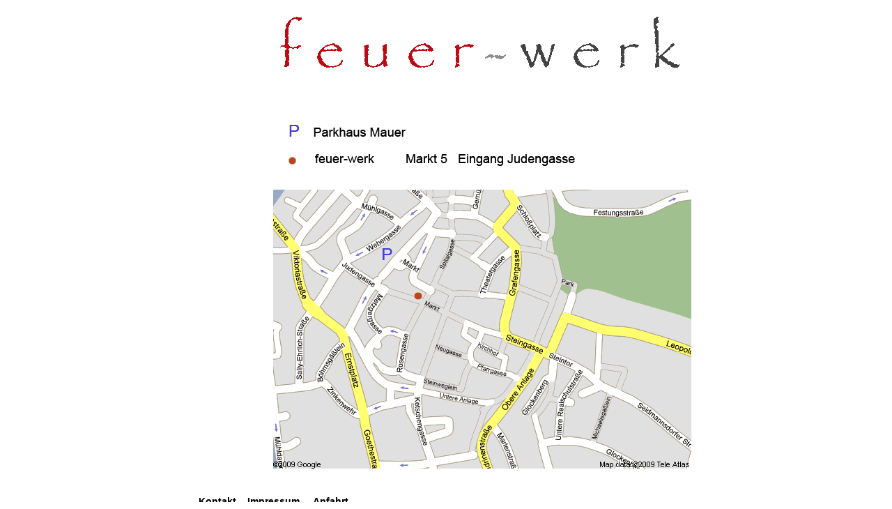

--- FILE ---
content_type: text/html
request_url: http://feuer-werk-coburg.de/Anfahrt/anfahrt.html
body_size: 2668
content:

<!DOCTYPE HTML PUBLIC "-//W3C//DTD HTML 4.01 Transitional//EN">
<html>
<head>
<title>Anfahrt</title>
<meta http-equiv="Content-Type" content="text/html; charset=ISO-8859-1">
<meta name="Generator" content="NetObjects Fusion 12 (http://NetObjects.com)">
<link rel="stylesheet" type="text/css" href="../fusion.css">
<link rel="stylesheet" type="text/css" href="../style.css">
<link rel="stylesheet" type="text/css" href="../site.css">
</head>
<body style="background-color: transparent; background-image: none; margin: 0px;" class="nof-centerBody">
  <div align="center">
    <table border="0" cellspacing="0" cellpadding="0">
      <tr>
        <td>
          <table border="0" cellspacing="0" cellpadding="0" width="710">
            <tr valign="top" align="left">
              <td width="107" height="14"><img src="../clearpixel.gif" width="107" height="1" border="0" alt=""></td>
              <td></td>
              <td width="9"><img src="../clearpixel.gif" width="9" height="1" border="0" alt=""></td>
              <td width="3"><img src="../clearpixel.gif" width="3" height="1" border="0" alt=""></td>
            </tr>
            <tr valign="top" align="left">
              <td height="98"></td>
              <td width="591"><a href="../index.html"><img id="Bild61" height="98" width="591" src="../Anfahrt/feuer-werk-Top_6.gif" border="0" alt="feuer-werk Top" title="feuer-werk Top"></a></td>
              <td colspan="2"></td>
            </tr>
            <tr valign="top" align="left">
              <td colspan="4" height="64"></td>
            </tr>
            <tr valign="top" align="left">
              <td height="510"></td>
              <td colspan="2" width="600"><img id="Bild12" height="510" width="600" src="../Anfahrt/mapdata2_Kopie.gif" border="0" alt="Anfahrt feuer-werk Coburg" title="Anfahrt feuer-werk Coburg"></td>
              <td></td>
            </tr>
            <tr valign="top" align="left">
              <td colspan="4" height="23"></td>
            </tr>
            <tr valign="top" align="left">
              <td colspan="4" width="710" id="Text32" class="TextObject">
                <p style="margin-bottom: 0px;"><a style="color: rgb(0,0,0); font-weight: bold;" href="../Kontakt/kontakt.html">Kontakt&nbsp; </a>&nbsp; <a style="color: rgb(0,0,0); font-weight: bold;" href="../Kontakt/Impressum/impressum.html"> Impressum</a>&nbsp;&nbsp; <a style="color: rgb(0,0,0); font-weight: bold;" href="../Anfahrt/anfahrt.html">&nbsp; Anfahrt</a></p>
              </td>
            </tr>
          </table>
        </td>
      </tr>
    </table>
  </div>
</body>
</html>
 

--- FILE ---
content_type: text/css
request_url: http://feuer-werk-coburg.de/style.css
body_size: 4838
content:
/* Text */
BODY {	background-image : url( "./Background.jpg" );
	background-repeat : repeat-x;
	font-family : Arial,  Helvetica,  Geneva,  Sans-serif;
	font-size : 14px;
	color : rgb(51,51,51);
	background-color : rgb(238,238,238)}

.nof_GameGreyBanners1-Default {
font-family:Georgia; font-size:24pt; color:rgb(204,102,0) 
}

.nof_GameGreyNavbar4-Regular {
font-family:Verdana; font-size:10pt; color:rgb(255,255,255) 
}

.nof_GameGreyNavbar5-Rollover {
font-family:Verdana; font-size:10pt; color:rgb(204,102,0) 
}

.nof_GameGreyNavbar6-Highlighted {
font-family:Verdana; font-size:10pt; color:rgb(51,51,51) ;
	font-style : normal;
	font-weight : bold
}

.nof_GameGreyNavbar7-HighlightedRollover {
font-family:Verdana; font-size:10pt; color:rgb(204,102,0) ;
	font-style : normal;
	font-weight : bold
}

.nof_GameGreyNavbar9-Regular {
font-family:Verdana; font-size:8pt; color:rgb(255,255,255) 
}

.nof_GameGreyNavbar10-Rollover {
font-family:Verdana; font-size:8pt; color:rgb(204,102,0) 
}

.nof_GameGreyNavbar11-Highlighted {
font-family:verdana; font-size:8pt; color:rgb(255,255,255) 
}

.nof_GameGreyNavbar12-HighlightedRollover {
font-family:verdana; font-size:8pt; color:rgb(255,255,255) 
}


P {
	font-family: Arial,  Helvetica,  Geneva,  Sans-serif;
	font-size : 14px;
	color : rgb(51,51,51);
	line-height : 1.5em
}

.TextObject {
	font-family: Arial,  Helvetica,  Geneva,  Sans-serif;
	font-size : 14px;
	color : rgb(51,51,51)
}

.TextNavBar {
	font-family: Arial,  Helvetica,  Geneva,  Sans-serif;
	font-size : 14px;
	color : rgb(204,102,0)
}

A:link {
	font-family: Arial,  Helvetica,  Geneva,  Sans-serif;
	font-size : 14px
}

A:visited {
	font-family: Arial,  Helvetica,  Geneva,  Sans-serif;
	font-size : 14px;
	color : rgb(153,153,153)
}

A:active {
	font-family: Arial,  Helvetica,  Geneva,  Sans-serif;
	font-size : 14px;
	color : rgb(255,153,102)
}

H1 {
	font-family: Georgia,  Palatino,  "Times New Roman",  Times,  Serif;
	font-weight : normal;
	color : rgb(204,102,0)
}

H2 {
	font-family: Georgia,  Palatino,  "Times New Roman",  Times,  Serif;
	font-weight : lighter;
	color : rgb(51,51,51)
}

H3 {
	font-family: Georgia;
	font-weight : lighter;
	color : rgb(204,102,0)
}



UL {
	font-family: Arial,  Helvetica,  Geneva,  Sans-serif;
	font-size : 14px;
	color : rgb(51,51,51)
}

OL {
	font-family: Arial,  Helvetica,  Geneva,  Sans-serif;
	font-size : 14px;
	color : rgb(51,51,51)
}

A {
	font-size: 14px;
	font-family : Arial,  Helvetica,  Geneva,  Sans-serif;
	color : rgb(204,102,0)
}

H4 {
	color: rgb(51,51,51)
}

H5 {
	color: rgb(204,102,0)
}

H6 {
	color: rgb(204,102,0)
}.ui-accordion{
	border: 1px solid #D9D9D9 !important;
	border-top: none !important
}
 .ui-accordion a {
	border: none !important
}
div.ui-accordion.selected a.head.selected  {
	background-image: url( "./AccordionTabOpen.png" ) !important;
	color: #333333 !important
}
.ui-accordion a.head {
	background-image: url( "./AccordionTabClosed.png" ) !important;
	background-color: #ffffff !important;
	border: none !important;
	font-size: 11px !important;
	color: #f2f2f2 !important;
	font-weight: normal !important;
	text-indent: 25px !important;
	height: 30px !important;
	line-height: 30px !important
}
.ui-accordion .ui-accordion-panel a {
	display: inline !important
}

/* Tabs */
.ui-tabs-panel {
	border: 1px solid #D9D9D9 !important;
	padding: 5px !important
}
.ui-tabs-nav a {
	background-image: url( "./tab_top.png" ) !important;
	font-weight: normal !important;
	color: #fafafa !important;
	font-size: 11px !important;
	line-height: 22px !important
}
.ui-tabs-nav .ui-tabs-selected a {
	color: #333333 !important
}
.ui-tabs-nav a span  {
	background-image: url( "./tab_top.png" ) !important;
	max-height: 50px;
	height: 22px !important
}

div.TogglePaneFancyHeader {
	font-family: inherit !important;
	font-size: 11px !important;
	font-weight: normal !important;
	line-height: 30px;
	height: 30px !important;
	padding: 0px !important;
	text-indent: 25px;
	cursor: pointer;
	border: none !important;
	border-width: 0px 1px !important;
	background-color: transparent !important;
	background-image: url( "./TogglePaneOpen.png" ) !important;
	background-position: 0% 0% !important;
	color: #333333 !important
}
div.TogglePaneFancyHeaderClosed {
	background-color: transparent !important;
	background-image: url( "./TogglePaneClosed.png" ) !important;
	background-position: 0% 0% !important;
	color: #fafafa !important
}
div.TogglePanePlainContent {
	border: 1px solid #D9D9D9 !important;
	border-top: none !important
}
A:hover {
	font-family: Arial,  Helvetica,  Geneva,  Sans-serif;
	font-size : 14px;
	color : rgb(255,153,102)
}

/* Accordion */
.ui-tabs-nav a:hover span{
	background-position: 0 -50px !important
}
.ui-tabs-nav a:hover{
	background-position: 100% -150px !important;
	color: #333333 !important
}

/* Toggle Pane */
